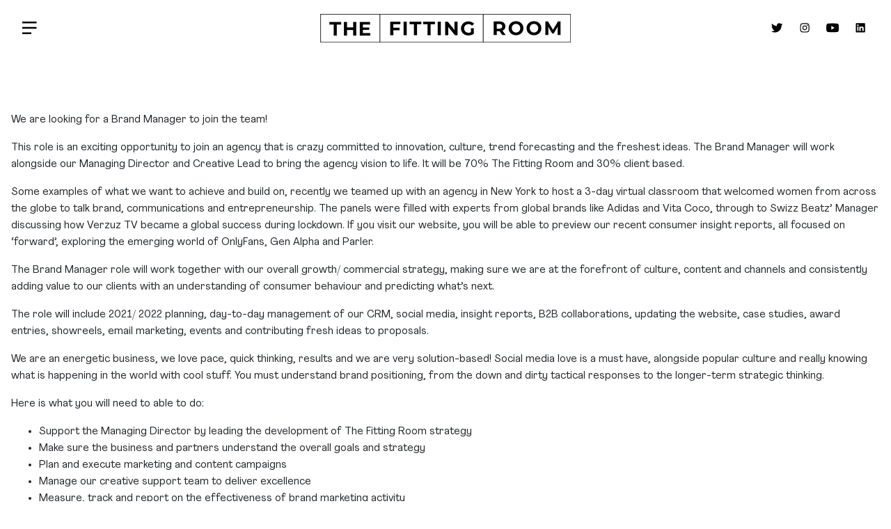

--- FILE ---
content_type: image/svg+xml
request_url: https://tfr.agency/wp-content/themes/tfr/img/icons/twitter.svg
body_size: 2131
content:
<?xml version="1.0" encoding="utf-8"?>
<!-- Generator: Adobe Illustrator 16.0.0, SVG Export Plug-In . SVG Version: 6.00 Build 0)  -->
<!DOCTYPE svg PUBLIC "-//W3C//DTD SVG 1.1//EN" "http://www.w3.org/Graphics/SVG/1.1/DTD/svg11.dtd">
<svg version="1.1" id="Layer_1" xmlns="http://www.w3.org/2000/svg" xmlns:xlink="http://www.w3.org/1999/xlink" x="0px" y="0px"
	 width="36px" height="36px" viewBox="-5.671 -8 36 36" enable-background="new -5.671 -8 36 36" xml:space="preserve">
<circle fill="#FFFFFF" cx="12.455" cy="9.882" r="16.542"/>
<g transform="translate(2.329 0.001)">
	<rect x="0.126" y="-0.118" fill="none" width="19.999" height="20"/>
	<path d="M5.605,19.882c7.872,0.071,14.313-6.254,14.383-14.127c0-0.085,0-0.171,0-0.257V4.814c0.957-0.728,1.789-1.606,2.467-2.6
		c-0.92,0.399-1.887,0.676-2.879,0.822c1.02-0.64,1.793-1.605,2.193-2.74c-0.99,0.551-2.051,0.966-3.152,1.233
		c-0.936-1.058-2.285-1.658-3.697-1.647C12.137-0.076,9.893,2.168,9.851,4.95c-0.032,0.373,0.015,0.747,0.137,1.1
		C5.91,5.852,2.115,3.903-0.422,0.704c-0.45,0.792-0.686,1.688-0.685,2.6c0.037,1.678,0.845,3.245,2.192,4.247
		C0.261,7.534-0.543,7.298-1.244,6.866l0,0c-0.003,2.422,1.728,4.499,4.11,4.932c-0.446,0.12-0.909,0.166-1.37,0.137
		c-0.326,0.022-0.653-0.024-0.959-0.137c0.686,2.08,2.605,3.506,4.795,3.563c-1.8,1.406-4.016,2.177-6.3,2.191
		c-0.416,0.023-0.833-0.023-1.235-0.136C0.064,19.061,2.804,19.927,5.605,19.882"/>
</g>
<path display="none" d="M12.454,19.382c-0.021,0-2.141,0-4.495-0.073c-1.383-0.042-2.576-0.102-3.544-0.174
	c-0.861-0.04-1.716-0.152-2.559-0.336c-1.164-0.315-2.074-1.226-2.389-2.392c-0.152-0.625-0.26-1.263-0.322-1.903
	c-0.07-0.631-0.125-1.351-0.165-2.146c-0.069-1.353-0.071-2.465-0.071-2.471c0-0.006,0-1.117,0.071-2.47
	c0.04-0.793,0.096-1.52,0.165-2.144c0.063-0.645,0.17-1.285,0.322-1.915c0.158-0.577,0.463-1.103,0.885-1.526
	c0.415-0.422,0.934-0.729,1.504-0.889c0.841-0.175,1.693-0.283,2.55-0.323c0.968-0.068,2.16-0.125,3.544-0.166
	c2.357-0.068,4.483-0.069,4.505-0.069c0.021,0,2.147,0,4.505,0.072c1.385,0.042,2.577,0.1,3.544,0.173
	c0.858,0.041,1.712,0.153,2.551,0.336c1.166,0.316,2.075,1.228,2.388,2.393c0.159,0.63,0.271,1.271,0.333,1.918
	c0.071,0.632,0.126,1.354,0.165,2.152c0.065,1.352,0.061,2.47,0.06,2.478s0,1.117-0.068,2.47c-0.041,0.794-0.096,1.521-0.165,2.146
	c-0.063,0.645-0.171,1.285-0.323,1.915c-0.314,1.165-1.224,2.076-2.389,2.392c-0.839,0.176-1.692,0.283-2.55,0.322
	c-0.968,0.07-2.16,0.127-3.545,0.167C14.601,19.382,12.476,19.382,12.454,19.382z M9.754,5.814L9.754,5.814v8.135l7.05-4.068
	l-7.05-4.069V5.814z"/>
<path display="none" d="M19.494,16.927h-2.961v-4.643c0-1.107-0.023-2.532-1.543-2.532c-1.544,0-1.78,1.2-1.78,2.45v4.722h-2.963
	V7.383h2.845v1.3h0.038c0.581-0.992,1.659-1.584,2.808-1.542c3,0,3.557,1.975,3.557,4.547V16.927L19.494,16.927z M6.903,6.077
	c-0.95,0-1.72-0.77-1.72-1.72c0-0.95,0.77-1.72,1.72-1.72c0.949,0,1.72,0.77,1.72,1.719c0.002,0.949-0.766,1.719-1.715,1.721
	C6.906,6.077,6.905,6.077,6.903,6.077z M8.388,16.927h-2.97V7.383h2.971L8.388,16.927z M20.977-0.117H3.932
	c-0.806-0.01-1.466,0.635-1.477,1.44c0,0,0,0,0,0.001v17.118c0.01,0.806,0.67,1.451,1.475,1.441c0.001,0,0.001,0,0.002,0h17.041
	c0.807,0.011,1.471-0.635,1.482-1.441V1.324c-0.013-0.807-0.676-1.451-1.482-1.441H20.977z"/>
<path display="none" d="M12.455,1.661c1.334-0.05,2.67-0.013,4,0.111c0.645-0.008,1.285,0.104,1.889,0.333
	c0.832,0.388,1.502,1.056,1.889,1.889c0.229,0.604,0.342,1.244,0.334,1.889c0,1,0.111,1.333,0.111,4c0.049,1.334,0.012,2.67-0.111,4
	c0.008,0.645-0.105,1.285-0.334,1.889c-0.387,0.833-1.057,1.502-1.889,1.889c-0.604,0.229-1.244,0.342-1.889,0.334
	c-1,0-1.333,0.111-4,0.111c-1.334,0.049-2.67,0.012-4-0.111c-0.645,0.008-1.285-0.105-1.889-0.334
	c-0.832-0.387-1.501-1.056-1.889-1.889c-0.229-0.604-0.342-1.244-0.333-1.889c0-1-0.111-1.333-0.111-4
	c-0.05-1.334-0.013-2.67,0.111-4C4.336,5.238,4.449,4.598,4.678,3.994c0.193-0.412,0.457-0.788,0.777-1.111
	c0.261-0.389,0.657-0.666,1.111-0.778C7.17,1.877,7.811,1.764,8.455,1.772C9.785,1.648,11.121,1.611,12.455,1.661 M12.455-0.117
	c-1.371-0.049-2.744-0.012-4.11,0.111C7.509-0.007,6.681,0.144,5.899,0.439C5.226,0.659,4.615,1.041,4.122,1.55
	c-0.51,0.493-0.891,1.103-1.11,1.777c-0.35,0.766-0.503,1.606-0.445,2.445c-0.123,1.367-0.16,2.74-0.111,4.111
	c-0.049,1.372-0.012,2.745,0.111,4.112c-0.002,0.834,0.148,1.663,0.444,2.443c0.22,0.675,0.601,1.285,1.11,1.778
	c0.493,0.51,1.104,0.892,1.778,1.11c0.781,0.296,1.609,0.447,2.444,0.445c1.366,0.123,2.74,0.16,4.111,0.111
	c1.371,0.049,2.744,0.012,4.111-0.111c0.834,0.002,1.662-0.148,2.443-0.443c1.356-0.468,2.422-1.533,2.889-2.889
	c0.297-0.781,0.447-1.609,0.445-2.445c0-1.111,0.111-1.444,0.111-4.112c0.049-1.371,0.012-2.744-0.111-4.111
	c0.002-0.835-0.148-1.664-0.443-2.444c-0.221-0.674-0.602-1.285-1.111-1.778c-0.493-0.51-1.104-0.891-1.777-1.111
	c-0.781-0.296-1.61-0.447-2.445-0.445C15.199-0.128,13.826-0.166,12.455-0.117 M12.455,4.772C9.679,4.727,7.39,6.941,7.345,9.718
	c-0.001,0.055-0.001,0.11,0,0.166c0,2.823,2.288,5.112,5.11,5.112s5.111-2.289,5.111-5.112S15.277,4.772,12.455,4.772L12.455,4.772
	 M12.455,13.217c-1.808,0.032-3.3-1.406-3.333-3.214c0-0.04,0-0.08,0-0.119c-0.032-1.808,1.406-3.3,3.214-3.333
	c0.04-0.001,0.08-0.001,0.119,0c1.809-0.033,3.301,1.406,3.333,3.214c0.001,0.04,0.001,0.08,0,0.119
	c0.032,1.808-1.406,3.301-3.214,3.333C12.535,13.218,12.495,13.218,12.455,13.217 M17.788,3.327c-0.675,0-1.222,0.547-1.222,1.222
	s0.547,1.222,1.222,1.222s1.222-0.547,1.222-1.222C19.004,3.877,18.461,3.333,17.788,3.327"/>
</svg>


--- FILE ---
content_type: image/svg+xml
request_url: https://tfr.agency/wp-content/themes/tfr/img/icons/linkedin.svg
body_size: 2140
content:
<?xml version="1.0" encoding="utf-8"?>
<!-- Generator: Adobe Illustrator 16.0.0, SVG Export Plug-In . SVG Version: 6.00 Build 0)  -->
<!DOCTYPE svg PUBLIC "-//W3C//DTD SVG 1.1//EN" "http://www.w3.org/Graphics/SVG/1.1/DTD/svg11.dtd">
<svg version="1.1" id="Layer_1" xmlns="http://www.w3.org/2000/svg" xmlns:xlink="http://www.w3.org/1999/xlink" x="0px" y="0px"
	 width="36px" height="36px" viewBox="-5.671 -8 36 36" enable-background="new -5.671 -8 36 36" xml:space="preserve">
<circle fill="#FFFFFF" cx="12.455" cy="9.882" r="16.542"/>
<g transform="translate(2.329 0.001)" display="none">
	<rect x="0.126" y="-0.118" display="inline" fill="none" width="19.999" height="20"/>
	<path display="inline" d="M5.605,19.882c7.872,0.071,14.313-6.254,14.383-14.127c0-0.085,0-0.171,0-0.257V4.814
		c0.957-0.728,1.789-1.606,2.467-2.6c-0.92,0.399-1.887,0.676-2.879,0.822c1.02-0.64,1.793-1.605,2.193-2.74
		c-0.99,0.551-2.051,0.966-3.152,1.233c-0.936-1.058-2.285-1.658-3.697-1.647C12.137-0.076,9.893,2.168,9.851,4.95
		c-0.032,0.373,0.015,0.747,0.137,1.1C5.91,5.852,2.115,3.903-0.422,0.704c-0.45,0.792-0.686,1.688-0.685,2.6
		c0.037,1.678,0.845,3.245,2.192,4.247C0.261,7.534-0.543,7.298-1.244,6.866l0,0c-0.003,2.422,1.728,4.499,4.11,4.932
		c-0.446,0.12-0.909,0.166-1.37,0.137c-0.326,0.022-0.653-0.024-0.959-0.137c0.686,2.08,2.605,3.506,4.795,3.563
		c-1.8,1.406-4.016,2.177-6.3,2.191c-0.416,0.023-0.833-0.023-1.235-0.136C0.064,19.061,2.804,19.927,5.605,19.882"/>
</g>
<path display="none" d="M12.454,19.382c-0.021,0-2.141,0-4.495-0.073c-1.383-0.042-2.576-0.102-3.544-0.174
	c-0.861-0.04-1.716-0.152-2.559-0.336c-1.164-0.315-2.074-1.226-2.389-2.392c-0.152-0.625-0.26-1.263-0.322-1.903
	c-0.07-0.631-0.125-1.351-0.165-2.146c-0.069-1.353-0.071-2.465-0.071-2.471c0-0.006,0-1.117,0.071-2.47
	c0.04-0.793,0.096-1.52,0.165-2.144c0.063-0.645,0.17-1.285,0.322-1.915c0.158-0.577,0.463-1.103,0.885-1.526
	c0.415-0.422,0.934-0.729,1.504-0.889c0.841-0.175,1.693-0.283,2.55-0.323c0.968-0.068,2.16-0.125,3.544-0.166
	c2.357-0.068,4.483-0.069,4.505-0.069c0.021,0,2.147,0,4.505,0.072c1.385,0.042,2.577,0.1,3.544,0.173
	c0.858,0.041,1.712,0.153,2.551,0.336c1.166,0.316,2.075,1.228,2.388,2.393c0.159,0.63,0.271,1.271,0.333,1.918
	c0.071,0.632,0.126,1.354,0.165,2.152c0.065,1.352,0.061,2.47,0.06,2.478s0,1.117-0.068,2.47c-0.041,0.794-0.096,1.521-0.165,2.146
	c-0.063,0.645-0.171,1.285-0.323,1.915c-0.314,1.165-1.224,2.076-2.389,2.392c-0.839,0.176-1.692,0.283-2.55,0.322
	c-0.968,0.07-2.16,0.127-3.545,0.167C14.601,19.382,12.476,19.382,12.454,19.382z M9.754,5.814L9.754,5.814v8.135l7.05-4.068
	l-7.05-4.069V5.814z"/>
<path d="M19.494,16.927h-2.961v-4.643c0-1.107-0.023-2.532-1.543-2.532c-1.544,0-1.78,1.2-1.78,2.45v4.722h-2.963V7.383h2.845v1.3
	h0.038c0.581-0.992,1.659-1.584,2.808-1.542c3,0,3.557,1.975,3.557,4.547V16.927L19.494,16.927z M6.903,6.077
	c-0.95,0-1.72-0.77-1.72-1.72c0-0.95,0.77-1.72,1.72-1.72c0.949,0,1.72,0.77,1.72,1.719c0.002,0.949-0.766,1.719-1.715,1.721
	C6.906,6.077,6.905,6.077,6.903,6.077z M8.388,16.927h-2.97V7.383h2.971L8.388,16.927z M20.977-0.117H3.932
	c-0.806-0.01-1.466,0.635-1.477,1.44c0,0,0,0,0,0.001v17.118c0.01,0.806,0.67,1.451,1.475,1.441c0.001,0,0.001,0,0.002,0h17.041
	c0.807,0.011,1.471-0.635,1.482-1.441V1.324c-0.013-0.807-0.676-1.451-1.482-1.441H20.977z"/>
<path display="none" d="M12.455,1.661c1.334-0.05,2.67-0.013,4,0.111c0.645-0.008,1.285,0.104,1.889,0.333
	c0.832,0.388,1.502,1.056,1.889,1.889c0.229,0.604,0.342,1.244,0.334,1.889c0,1,0.111,1.333,0.111,4c0.049,1.334,0.012,2.67-0.111,4
	c0.008,0.645-0.105,1.285-0.334,1.889c-0.387,0.833-1.057,1.502-1.889,1.889c-0.604,0.229-1.244,0.342-1.889,0.334
	c-1,0-1.333,0.111-4,0.111c-1.334,0.049-2.67,0.012-4-0.111c-0.645,0.008-1.285-0.105-1.889-0.334
	c-0.832-0.387-1.501-1.056-1.889-1.889c-0.229-0.604-0.342-1.244-0.333-1.889c0-1-0.111-1.333-0.111-4
	c-0.05-1.334-0.013-2.67,0.111-4C4.336,5.238,4.449,4.598,4.678,3.994c0.193-0.412,0.457-0.788,0.777-1.111
	c0.261-0.389,0.657-0.666,1.111-0.778C7.17,1.877,7.811,1.764,8.455,1.772C9.785,1.648,11.121,1.611,12.455,1.661 M12.455-0.117
	c-1.371-0.049-2.744-0.012-4.11,0.111C7.509-0.007,6.681,0.144,5.899,0.439C5.226,0.659,4.615,1.041,4.122,1.55
	c-0.51,0.493-0.891,1.103-1.11,1.777c-0.35,0.766-0.503,1.606-0.445,2.445c-0.123,1.367-0.16,2.74-0.111,4.111
	c-0.049,1.372-0.012,2.745,0.111,4.112c-0.002,0.834,0.148,1.663,0.444,2.443c0.22,0.675,0.601,1.285,1.11,1.778
	c0.493,0.51,1.104,0.892,1.778,1.11c0.781,0.296,1.609,0.447,2.444,0.445c1.366,0.123,2.74,0.16,4.111,0.111
	c1.371,0.049,2.744,0.012,4.111-0.111c0.834,0.002,1.662-0.148,2.443-0.443c1.356-0.468,2.422-1.533,2.889-2.889
	c0.297-0.781,0.447-1.609,0.445-2.445c0-1.111,0.111-1.444,0.111-4.112c0.049-1.371,0.012-2.744-0.111-4.111
	c0.002-0.835-0.148-1.664-0.443-2.444c-0.221-0.674-0.602-1.285-1.111-1.778c-0.493-0.51-1.104-0.891-1.777-1.111
	c-0.781-0.296-1.61-0.447-2.445-0.445C15.199-0.128,13.826-0.166,12.455-0.117 M12.455,4.772C9.679,4.727,7.39,6.941,7.345,9.718
	c-0.001,0.055-0.001,0.11,0,0.166c0,2.823,2.288,5.112,5.11,5.112s5.111-2.289,5.111-5.112S15.277,4.772,12.455,4.772L12.455,4.772
	 M12.455,13.217c-1.808,0.032-3.3-1.406-3.333-3.214c0-0.04,0-0.08,0-0.119c-0.032-1.808,1.406-3.3,3.214-3.333
	c0.04-0.001,0.08-0.001,0.119,0c1.809-0.033,3.301,1.406,3.333,3.214c0.001,0.04,0.001,0.08,0,0.119
	c0.032,1.808-1.406,3.301-3.214,3.333C12.535,13.218,12.495,13.218,12.455,13.217 M17.788,3.327c-0.675,0-1.222,0.547-1.222,1.222
	s0.547,1.222,1.222,1.222s1.222-0.547,1.222-1.222C19.004,3.877,18.461,3.333,17.788,3.327"/>
</svg>


--- FILE ---
content_type: image/svg+xml
request_url: https://tfr.agency/wp-content/themes/tfr/img/icons/clock.svg
body_size: -58
content:
<svg xmlns="http://www.w3.org/2000/svg" width="16" height="16" viewBox="0 0 16 16"><path d="M2.4,2.4A7.263,7.263,0,0,1,8,0a7.263,7.263,0,0,1,5.6,2.4A7.263,7.263,0,0,1,16,8a7.263,7.263,0,0,1-2.4,5.6A7.263,7.263,0,0,1,8,16a7.263,7.263,0,0,1-5.6-2.4A7.984,7.984,0,0,1,0,8,7.263,7.263,0,0,1,2.4,2.4Zm9.2,9.2.933-.933L9.2,7.333,8,2H6.667V8a1.21,1.21,0,0,0,.4.933.466.466,0,0,0,.267.133Z"/></svg>

--- FILE ---
content_type: image/svg+xml
request_url: https://tfr.agency/wp-content/themes/tfr/img/icons/youtube.svg
body_size: 2139
content:
<?xml version="1.0" encoding="utf-8"?>
<!-- Generator: Adobe Illustrator 16.0.0, SVG Export Plug-In . SVG Version: 6.00 Build 0)  -->
<!DOCTYPE svg PUBLIC "-//W3C//DTD SVG 1.1//EN" "http://www.w3.org/Graphics/SVG/1.1/DTD/svg11.dtd">
<svg version="1.1" id="Layer_1" xmlns="http://www.w3.org/2000/svg" xmlns:xlink="http://www.w3.org/1999/xlink" x="0px" y="0px"
	 width="36px" height="36px" viewBox="-5.671 -8 36 36" enable-background="new -5.671 -8 36 36" xml:space="preserve">
<circle fill="#FFFFFF" cx="12.455" cy="9.882" r="16.542"/>
<g transform="translate(2.329 0.001)" display="none">
	<rect x="0.126" y="-0.118" display="inline" fill="none" width="19.999" height="20"/>
	<path display="inline" d="M5.605,19.882c7.872,0.071,14.313-6.254,14.383-14.127c0-0.085,0-0.171,0-0.257V4.814
		c0.957-0.728,1.789-1.606,2.467-2.6c-0.92,0.399-1.887,0.676-2.879,0.822c1.02-0.64,1.793-1.605,2.193-2.74
		c-0.99,0.551-2.051,0.966-3.152,1.233c-0.936-1.058-2.285-1.658-3.697-1.647C12.137-0.076,9.893,2.168,9.851,4.95
		c-0.032,0.373,0.015,0.747,0.137,1.1C5.91,5.852,2.115,3.903-0.422,0.704c-0.45,0.792-0.686,1.688-0.685,2.6
		c0.037,1.678,0.845,3.245,2.192,4.247C0.261,7.534-0.543,7.298-1.244,6.866l0,0c-0.003,2.422,1.728,4.499,4.11,4.932
		c-0.446,0.12-0.909,0.166-1.37,0.137c-0.326,0.022-0.653-0.024-0.959-0.137c0.686,2.08,2.605,3.506,4.795,3.563
		c-1.8,1.406-4.016,2.177-6.3,2.191c-0.416,0.023-0.833-0.023-1.235-0.136C0.064,19.061,2.804,19.927,5.605,19.882"/>
</g>
<path d="M12.454,19.382c-0.021,0-2.141,0-4.495-0.073c-1.383-0.042-2.576-0.102-3.544-0.174c-0.861-0.04-1.716-0.152-2.559-0.336
	c-1.164-0.315-2.074-1.226-2.389-2.392c-0.152-0.625-0.26-1.263-0.322-1.903c-0.07-0.631-0.125-1.351-0.165-2.146
	c-0.069-1.353-0.071-2.465-0.071-2.471c0-0.006,0-1.117,0.071-2.47c0.04-0.793,0.096-1.52,0.165-2.144
	c0.063-0.645,0.17-1.285,0.322-1.915c0.158-0.577,0.463-1.103,0.885-1.526c0.415-0.422,0.934-0.729,1.504-0.889
	c0.841-0.175,1.693-0.283,2.55-0.323c0.968-0.068,2.16-0.125,3.544-0.166c2.357-0.068,4.483-0.069,4.505-0.069
	c0.021,0,2.147,0,4.505,0.072c1.385,0.042,2.577,0.1,3.544,0.173c0.858,0.041,1.712,0.153,2.551,0.336
	c1.166,0.316,2.075,1.228,2.388,2.393c0.159,0.63,0.271,1.271,0.333,1.918c0.071,0.632,0.126,1.354,0.165,2.152
	c0.065,1.352,0.061,2.47,0.06,2.478s0,1.117-0.068,2.47c-0.041,0.794-0.096,1.521-0.165,2.146c-0.063,0.645-0.171,1.285-0.323,1.915
	c-0.314,1.165-1.224,2.076-2.389,2.392c-0.839,0.176-1.692,0.283-2.55,0.322c-0.968,0.07-2.16,0.127-3.545,0.167
	C14.601,19.382,12.476,19.382,12.454,19.382z M9.754,5.814L9.754,5.814v8.135l7.05-4.068l-7.05-4.069V5.814z"/>
<path display="none" d="M19.494,16.927h-2.961v-4.643c0-1.107-0.023-2.532-1.543-2.532c-1.544,0-1.78,1.2-1.78,2.45v4.722h-2.963
	V7.383h2.845v1.3h0.038c0.581-0.992,1.659-1.584,2.808-1.542c3,0,3.557,1.975,3.557,4.547V16.927L19.494,16.927z M6.903,6.077
	c-0.95,0-1.72-0.77-1.72-1.72c0-0.95,0.77-1.72,1.72-1.72c0.949,0,1.72,0.77,1.72,1.719c0.002,0.949-0.766,1.719-1.715,1.721
	C6.906,6.077,6.905,6.077,6.903,6.077z M8.388,16.927h-2.97V7.383h2.971L8.388,16.927z M20.977-0.117H3.932
	c-0.806-0.01-1.466,0.635-1.477,1.44c0,0,0,0,0,0.001v17.118c0.01,0.806,0.67,1.451,1.475,1.441c0.001,0,0.001,0,0.002,0h17.041
	c0.807,0.011,1.471-0.635,1.482-1.441V1.324c-0.013-0.807-0.676-1.451-1.482-1.441H20.977z"/>
<path display="none" d="M12.455,1.661c1.334-0.05,2.67-0.013,4,0.111c0.645-0.008,1.285,0.104,1.889,0.333
	c0.832,0.388,1.502,1.056,1.889,1.889c0.229,0.604,0.342,1.244,0.334,1.889c0,1,0.111,1.333,0.111,4c0.049,1.334,0.012,2.67-0.111,4
	c0.008,0.645-0.105,1.285-0.334,1.889c-0.387,0.833-1.057,1.502-1.889,1.889c-0.604,0.229-1.244,0.342-1.889,0.334
	c-1,0-1.333,0.111-4,0.111c-1.334,0.049-2.67,0.012-4-0.111c-0.645,0.008-1.285-0.105-1.889-0.334
	c-0.832-0.387-1.501-1.056-1.889-1.889c-0.229-0.604-0.342-1.244-0.333-1.889c0-1-0.111-1.333-0.111-4
	c-0.05-1.334-0.013-2.67,0.111-4C4.336,5.238,4.449,4.598,4.678,3.994c0.193-0.412,0.457-0.788,0.777-1.111
	c0.261-0.389,0.657-0.666,1.111-0.778C7.17,1.877,7.811,1.764,8.455,1.772C9.785,1.648,11.121,1.611,12.455,1.661 M12.455-0.117
	c-1.371-0.049-2.744-0.012-4.11,0.111C7.509-0.007,6.681,0.144,5.899,0.439C5.226,0.659,4.615,1.041,4.122,1.55
	c-0.51,0.493-0.891,1.103-1.11,1.777c-0.35,0.766-0.503,1.606-0.445,2.445c-0.123,1.367-0.16,2.74-0.111,4.111
	c-0.049,1.372-0.012,2.745,0.111,4.112c-0.002,0.834,0.148,1.663,0.444,2.443c0.22,0.675,0.601,1.285,1.11,1.778
	c0.493,0.51,1.104,0.892,1.778,1.11c0.781,0.296,1.609,0.447,2.444,0.445c1.366,0.123,2.74,0.16,4.111,0.111
	c1.371,0.049,2.744,0.012,4.111-0.111c0.834,0.002,1.662-0.148,2.443-0.443c1.356-0.468,2.422-1.533,2.889-2.889
	c0.297-0.781,0.447-1.609,0.445-2.445c0-1.111,0.111-1.444,0.111-4.112c0.049-1.371,0.012-2.744-0.111-4.111
	c0.002-0.835-0.148-1.664-0.443-2.444c-0.221-0.674-0.602-1.285-1.111-1.778c-0.493-0.51-1.104-0.891-1.777-1.111
	c-0.781-0.296-1.61-0.447-2.445-0.445C15.199-0.128,13.826-0.166,12.455-0.117 M12.455,4.772C9.679,4.727,7.39,6.941,7.345,9.718
	c-0.001,0.055-0.001,0.11,0,0.166c0,2.823,2.288,5.112,5.11,5.112s5.111-2.289,5.111-5.112S15.277,4.772,12.455,4.772L12.455,4.772
	 M12.455,13.217c-1.808,0.032-3.3-1.406-3.333-3.214c0-0.04,0-0.08,0-0.119c-0.032-1.808,1.406-3.3,3.214-3.333
	c0.04-0.001,0.08-0.001,0.119,0c1.809-0.033,3.301,1.406,3.333,3.214c0.001,0.04,0.001,0.08,0,0.119
	c0.032,1.808-1.406,3.301-3.214,3.333C12.535,13.218,12.495,13.218,12.455,13.217 M17.788,3.327c-0.675,0-1.222,0.547-1.222,1.222
	s0.547,1.222,1.222,1.222s1.222-0.547,1.222-1.222C19.004,3.877,18.461,3.333,17.788,3.327"/>
</svg>


--- FILE ---
content_type: image/svg+xml
request_url: https://tfr.agency/wp-content/themes/tfr/img/icons/instagram.svg
body_size: 2128
content:
<?xml version="1.0" encoding="utf-8"?>
<!-- Generator: Adobe Illustrator 16.0.0, SVG Export Plug-In . SVG Version: 6.00 Build 0)  -->
<!DOCTYPE svg PUBLIC "-//W3C//DTD SVG 1.1//EN" "http://www.w3.org/Graphics/SVG/1.1/DTD/svg11.dtd">
<svg version="1.1" id="Layer_1" xmlns="http://www.w3.org/2000/svg" xmlns:xlink="http://www.w3.org/1999/xlink" x="0px" y="0px"
	 width="36px" height="36px" viewBox="-5.671 -8 36 36" enable-background="new -5.671 -8 36 36" xml:space="preserve">
<circle fill="#FFFFFF" cx="12.455" cy="9.882" r="16.542"/>
<g transform="translate(2.329 0.001)" display="none">
	<rect x="0.126" y="-0.118" display="inline" fill="none" width="19.999" height="20"/>
	<path display="inline" d="M5.605,19.882c7.872,0.071,14.313-6.254,14.383-14.127c0-0.085,0-0.171,0-0.257V4.814
		c0.957-0.728,1.789-1.606,2.467-2.6c-0.92,0.399-1.887,0.676-2.879,0.822c1.02-0.64,1.793-1.605,2.193-2.74
		c-0.99,0.551-2.051,0.966-3.152,1.233c-0.936-1.058-2.285-1.658-3.697-1.647C12.137-0.076,9.893,2.168,9.851,4.95
		c-0.032,0.373,0.015,0.747,0.137,1.1C5.91,5.852,2.115,3.903-0.422,0.704c-0.45,0.792-0.686,1.688-0.685,2.6
		c0.037,1.678,0.845,3.245,2.192,4.247C0.261,7.534-0.543,7.298-1.244,6.866l0,0c-0.003,2.422,1.728,4.499,4.11,4.932
		c-0.446,0.12-0.909,0.166-1.37,0.137c-0.326,0.022-0.653-0.024-0.959-0.137c0.686,2.08,2.605,3.506,4.795,3.563
		c-1.8,1.406-4.016,2.177-6.3,2.191c-0.416,0.023-0.833-0.023-1.235-0.136C0.064,19.061,2.804,19.927,5.605,19.882"/>
</g>
<path display="none" d="M12.454,19.382c-0.021,0-2.141,0-4.495-0.073c-1.383-0.042-2.576-0.102-3.544-0.174
	c-0.861-0.04-1.716-0.152-2.559-0.336c-1.164-0.315-2.074-1.226-2.389-2.392c-0.152-0.625-0.26-1.263-0.322-1.903
	c-0.07-0.631-0.125-1.351-0.165-2.146c-0.069-1.353-0.071-2.465-0.071-2.471c0-0.006,0-1.117,0.071-2.47
	c0.04-0.793,0.096-1.52,0.165-2.144c0.063-0.645,0.17-1.285,0.322-1.915c0.158-0.577,0.463-1.103,0.885-1.526
	c0.415-0.422,0.934-0.729,1.504-0.889c0.841-0.175,1.693-0.283,2.55-0.323c0.968-0.068,2.16-0.125,3.544-0.166
	c2.357-0.068,4.483-0.069,4.505-0.069c0.021,0,2.147,0,4.505,0.072c1.385,0.042,2.577,0.1,3.544,0.173
	c0.858,0.041,1.712,0.153,2.551,0.336c1.166,0.316,2.075,1.228,2.388,2.393c0.159,0.63,0.271,1.271,0.333,1.918
	c0.071,0.632,0.126,1.354,0.165,2.152c0.065,1.352,0.061,2.47,0.06,2.478s0,1.117-0.068,2.47c-0.041,0.794-0.096,1.521-0.165,2.146
	c-0.063,0.645-0.171,1.285-0.323,1.915c-0.314,1.165-1.224,2.076-2.389,2.392c-0.839,0.176-1.692,0.283-2.55,0.322
	c-0.968,0.07-2.16,0.127-3.545,0.167C14.601,19.382,12.476,19.382,12.454,19.382z M9.754,5.814L9.754,5.814v8.135l7.05-4.068
	l-7.05-4.069V5.814z"/>
<path display="none" d="M19.494,16.927h-2.961v-4.643c0-1.107-0.023-2.532-1.543-2.532c-1.544,0-1.78,1.2-1.78,2.45v4.722h-2.963
	V7.383h2.845v1.3h0.038c0.581-0.992,1.659-1.584,2.808-1.542c3,0,3.557,1.975,3.557,4.547V16.927L19.494,16.927z M6.903,6.077
	c-0.95,0-1.72-0.77-1.72-1.72c0-0.95,0.77-1.72,1.72-1.72c0.949,0,1.72,0.77,1.72,1.719c0.002,0.949-0.766,1.719-1.715,1.721
	C6.906,6.077,6.905,6.077,6.903,6.077z M8.388,16.927h-2.97V7.383h2.971L8.388,16.927z M20.977-0.117H3.932
	c-0.806-0.01-1.466,0.635-1.477,1.44c0,0,0,0,0,0.001v17.118c0.01,0.806,0.67,1.451,1.475,1.441c0.001,0,0.001,0,0.002,0h17.041
	c0.807,0.011,1.471-0.635,1.482-1.441V1.324c-0.013-0.807-0.676-1.451-1.482-1.441H20.977z"/>
<path d="M12.455,1.661c1.334-0.05,2.67-0.013,4,0.111c0.645-0.008,1.285,0.104,1.889,0.333c0.832,0.388,1.502,1.056,1.889,1.889
	c0.229,0.604,0.342,1.244,0.334,1.889c0,1,0.111,1.333,0.111,4c0.049,1.334,0.012,2.67-0.111,4c0.008,0.645-0.105,1.285-0.334,1.889
	c-0.387,0.833-1.057,1.502-1.889,1.889c-0.604,0.229-1.244,0.342-1.889,0.334c-1,0-1.333,0.111-4,0.111
	c-1.334,0.049-2.67,0.012-4-0.111c-0.645,0.008-1.285-0.105-1.889-0.334c-0.832-0.387-1.501-1.056-1.889-1.889
	c-0.229-0.604-0.342-1.244-0.333-1.889c0-1-0.111-1.333-0.111-4c-0.05-1.334-0.013-2.67,0.111-4
	C4.336,5.238,4.449,4.598,4.678,3.994c0.193-0.412,0.457-0.788,0.777-1.111c0.261-0.389,0.657-0.666,1.111-0.778
	C7.17,1.877,7.811,1.764,8.455,1.772C9.785,1.648,11.121,1.611,12.455,1.661 M12.455-0.117c-1.371-0.049-2.744-0.012-4.11,0.111
	C7.509-0.007,6.681,0.144,5.899,0.439C5.226,0.659,4.615,1.041,4.122,1.55c-0.51,0.493-0.891,1.103-1.11,1.777
	c-0.35,0.766-0.503,1.606-0.445,2.445c-0.123,1.367-0.16,2.74-0.111,4.111c-0.049,1.372-0.012,2.745,0.111,4.112
	c-0.002,0.834,0.148,1.663,0.444,2.443c0.22,0.675,0.601,1.285,1.11,1.778c0.493,0.51,1.104,0.892,1.778,1.11
	c0.781,0.296,1.609,0.447,2.444,0.445c1.366,0.123,2.74,0.16,4.111,0.111c1.371,0.049,2.744,0.012,4.111-0.111
	c0.834,0.002,1.662-0.148,2.443-0.443c1.356-0.468,2.422-1.533,2.889-2.889c0.297-0.781,0.447-1.609,0.445-2.445
	c0-1.111,0.111-1.444,0.111-4.112c0.049-1.371,0.012-2.744-0.111-4.111c0.002-0.835-0.148-1.664-0.443-2.444
	c-0.221-0.674-0.602-1.285-1.111-1.778c-0.493-0.51-1.104-0.891-1.777-1.111c-0.781-0.296-1.61-0.447-2.445-0.445
	C15.199-0.128,13.826-0.166,12.455-0.117 M12.455,4.772C9.679,4.727,7.39,6.941,7.345,9.718c-0.001,0.055-0.001,0.11,0,0.166
	c0,2.823,2.288,5.112,5.11,5.112s5.111-2.289,5.111-5.112S15.277,4.772,12.455,4.772L12.455,4.772 M12.455,13.217
	c-1.808,0.032-3.3-1.406-3.333-3.214c0-0.04,0-0.08,0-0.119c-0.032-1.808,1.406-3.3,3.214-3.333c0.04-0.001,0.08-0.001,0.119,0
	c1.809-0.033,3.301,1.406,3.333,3.214c0.001,0.04,0.001,0.08,0,0.119c0.032,1.808-1.406,3.301-3.214,3.333
	C12.535,13.218,12.495,13.218,12.455,13.217 M17.788,3.327c-0.675,0-1.222,0.547-1.222,1.222s0.547,1.222,1.222,1.222
	s1.222-0.547,1.222-1.222C19.004,3.877,18.461,3.333,17.788,3.327"/>
</svg>


--- FILE ---
content_type: image/svg+xml
request_url: https://tfr.agency/wp-content/themes/tfr/img/icons/menu.svg
body_size: -57
content:
<svg xmlns="http://www.w3.org/2000/svg" width="26" height="22" viewBox="0 0 26 22"><path d="M0,22V18.856H16.251V22Zm0-9.428V9.428H26v3.144ZM0,3.144V0H26V3.144Z"/></svg>

--- FILE ---
content_type: application/javascript
request_url: https://tfr.agency/wp-content/themes/tfr/dist/js/app.js?ver=1.0.1
body_size: 1061
content:
jQuery(document).ready(function($) {
	$('.nav-toggle img').on('click', function() {
		$('body').toggleClass('nav-open');
	});
	$('nav.side .close-nav').on('click', function() {
		$('body').removeClass('nav-open');
	});
	$('.square .options a').on('mouseover', function() {
		$(this).closest('.square').addClass('hover');
	});
	$('.square .options a').on('mouseout', function() {
		$(this).closest('.square').removeClass('hover');
	});
	$('.press a').on('mouseover', function() {
		$(this).closest('article').addClass('hover');
	});
	$('.press a').on('mouseout', function() {
		$(this).closest('article').removeClass('hover');
	});
	$('.archive-cols .filter a').on('click', function(e) {
		e.preventDefault();
		$('.case-studies .case-study.hide').removeClass('hide');
		if ($(this).hasClass('selected')) {
			$(this).removeClass('selected');
		} else {
			$('.archive-cols .filter a.selected').removeClass('selected');
			$(this).addClass('selected');
			$('.case-studies .case-study:not([data-tags*="' + $(this).attr('href').substring(1) + '"])').addClass('hide');
		}
	});

	var sticky_top = false;
	function check_scroll_pos() {
		var scroll_pos = $(document).scrollTop();
		var sticky_top_orig = sticky_top;
		if (scroll_pos >= 100) {
			sticky_top = true;
		} else {
			sticky_top = false;
		}
		// if sticky top state changed
		if (sticky_top !== sticky_top_orig) {
			if (sticky_top) {
				$('body').addClass('sticky-top-bar');
			} else {
				$('body').removeClass('sticky-top-bar');
			}
		}
	}
	check_scroll_pos();
	$(window).on('scroll', check_scroll_pos);

	/*inView.offset(150);
    inView('.case-study .overlay').on('enter', function(el) {
		$(el).closest('.case-study').addClass('revealed');
	});
	inView('.tfr_heading, .press article, .square-grid .square, .client-logos .logo, .wp-block-cover .wp-block-cover__inner-container > *, .wp-block-column > *, .posts article, .to-reveal').on('enter', function(el) {
		$(el).addClass('revealed');
	});*/

	$('header.page .volume-toggle').click(function(e) {
		e.preventDefault();
		var video = $('header.page video');
		video.prop("muted", !video.prop("muted"));
		$('header.page').toggleClass('sound-on');
	});

	$('.tfr_video .volume-toggle').click(function(e) {
		e.preventDefault();
		var video = $('.tfr_video video');
		video.prop("muted", !video.prop("muted"));
		$('.tfr_video').toggleClass('sound-on');
	});

	$('[href="#contact"').click(function(e) {
		e.preventDefault();
		$('body').removeClass('nav-open');
		$([document.documentElement, document.body]).animate({
			scrollTop: $("#contact").offset().top
		}, 500);
		return false;
	});

	$('[href="#hdl"').click(function(e) {
		e.preventDefault();
		$([document.documentElement, document.body]).animate({
			scrollTop: $("#hdl").offset().top - $('header.main').height()
		}, 500);
		return false;
	});

	$('#subscribe-form-trigger').on('click', function(e){
		e.preventDefault();
		$('#subscribe-popup-form').addClass('show');
	});
	$('#popup-form-overlay').on('click', function(e){
		e.preventDefault();
		$('#subscribe-popup-form').removeClass('show');
	});
	$('#popup-form-close').on('click', function(e){
		e.preventDefault();
		$('#subscribe-popup-form').removeClass('show');
	});

	// animated text
	$('.type-in').each(function() {
		var elem = $(this);
		var lines = elem.html().split('<br>');
		var new_html = '';
		var j = 0;
		$.each(lines, function (i, el) {
			if (j > 0) {
				new_html += '<br>';
			}
			var chars = el.split("");
			$.each(chars, function (i, el) {
				new_html += "<span>" + el + "</span>";
			});
			j++;
		});
		elem.html(new_html);
	});
	function animate_type(elem) {
		var spans = $(elem).find('span');
		var i = 0;
		var interval = setInterval(function() {
			spans.eq(i).addClass('show');
			i++;
			if (i > spans.length) {
				clearInterval(interval);
				setTimeout(function() {
					spans.removeClass('show');
					animate_type(elem);
				}, 1000);
			}
		}, 75);
	}
	/*inView('.type-in').on('enter', function(elem) {
		animate_type(elem);
	});*/
	$('.careers .career a').magnificPopup({
		type:'iframe'
	});

	// gtm conversions
	if (typeof gtag !== 'undefined') {
		$('a[href^="mailto:connect@"]').on('click', function() {
			gtag('event', 'conversion', {'send_to': 'AW-11048363899/_jXeCLq0lYoYEPvOopQp'});
		});
		$('a[href^="mailto:hello@"]').on('click', function() {
			gtag('event', 'conversion', {'send_to': 'AW-11048363899/tzcGCL20lYoYEPvOopQp'});
		});
		$('a[href^="mailto:getnaked@"]').on('click', function() {
			gtag('event', 'conversion', {'send_to': 'AW-11048363899/g6goCMC0lYoYEPvOopQp'});
		});
		$('a[href^="tel:"]').on('click', function() {
			gtag('config', 'AW-11048363899/Fgm2CKmkp_cDEPvOopQp', { 'phone_conversion_number': '020 7692 8454' });
		});
		// form
		document.addEventListener( 'wpcf7mailsent', function ( event ) {
			gtag('event', 'conversion', {'send_to': 'AW-11048363899/-aUdCMO0lYoYEPvOopQp'});
		}, false );
	}
});
